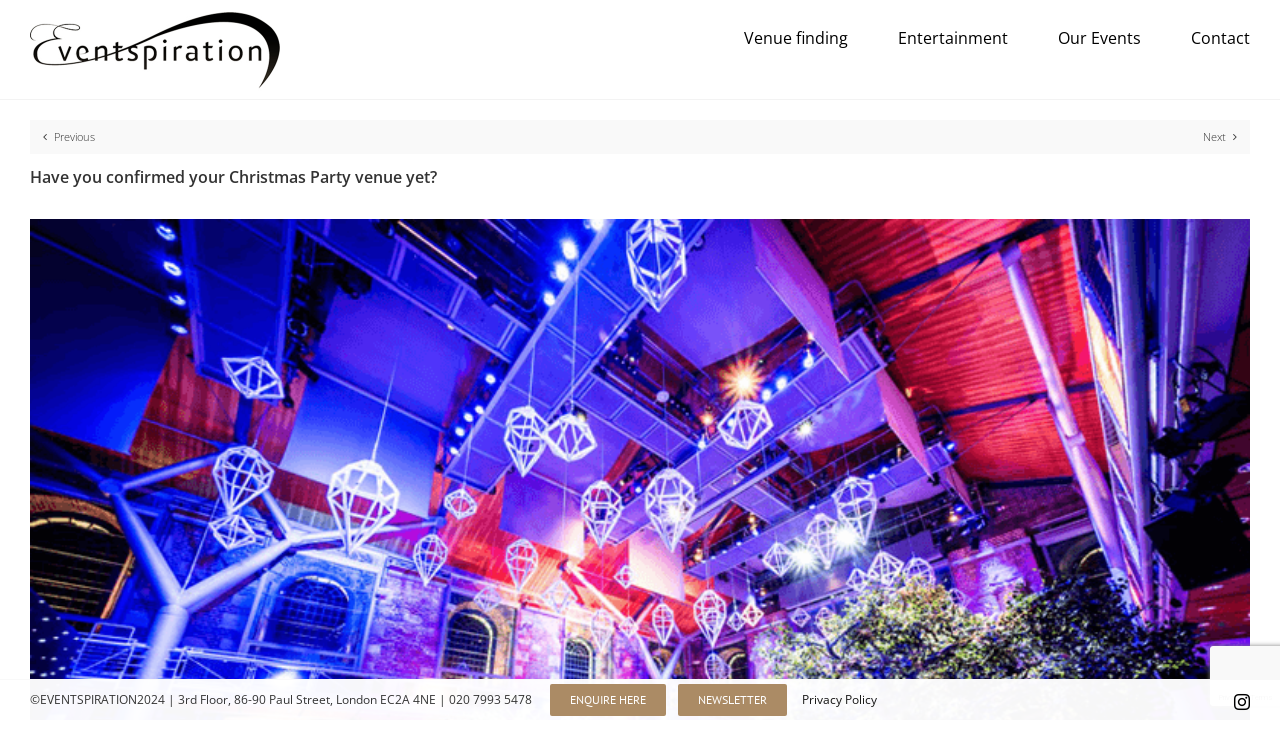

--- FILE ---
content_type: text/html; charset=utf-8
request_url: https://www.google.com/recaptcha/api2/anchor?ar=1&k=6LduX58UAAAAAHVCFWm09HgAeeICZk4HtiGDddmL&co=aHR0cHM6Ly9ldmVudHNwaXJhdGlvbi5jb206NDQz&hl=en&v=N67nZn4AqZkNcbeMu4prBgzg&size=invisible&anchor-ms=20000&execute-ms=30000&cb=4djrgzpevpmn
body_size: 48749
content:
<!DOCTYPE HTML><html dir="ltr" lang="en"><head><meta http-equiv="Content-Type" content="text/html; charset=UTF-8">
<meta http-equiv="X-UA-Compatible" content="IE=edge">
<title>reCAPTCHA</title>
<style type="text/css">
/* cyrillic-ext */
@font-face {
  font-family: 'Roboto';
  font-style: normal;
  font-weight: 400;
  font-stretch: 100%;
  src: url(//fonts.gstatic.com/s/roboto/v48/KFO7CnqEu92Fr1ME7kSn66aGLdTylUAMa3GUBHMdazTgWw.woff2) format('woff2');
  unicode-range: U+0460-052F, U+1C80-1C8A, U+20B4, U+2DE0-2DFF, U+A640-A69F, U+FE2E-FE2F;
}
/* cyrillic */
@font-face {
  font-family: 'Roboto';
  font-style: normal;
  font-weight: 400;
  font-stretch: 100%;
  src: url(//fonts.gstatic.com/s/roboto/v48/KFO7CnqEu92Fr1ME7kSn66aGLdTylUAMa3iUBHMdazTgWw.woff2) format('woff2');
  unicode-range: U+0301, U+0400-045F, U+0490-0491, U+04B0-04B1, U+2116;
}
/* greek-ext */
@font-face {
  font-family: 'Roboto';
  font-style: normal;
  font-weight: 400;
  font-stretch: 100%;
  src: url(//fonts.gstatic.com/s/roboto/v48/KFO7CnqEu92Fr1ME7kSn66aGLdTylUAMa3CUBHMdazTgWw.woff2) format('woff2');
  unicode-range: U+1F00-1FFF;
}
/* greek */
@font-face {
  font-family: 'Roboto';
  font-style: normal;
  font-weight: 400;
  font-stretch: 100%;
  src: url(//fonts.gstatic.com/s/roboto/v48/KFO7CnqEu92Fr1ME7kSn66aGLdTylUAMa3-UBHMdazTgWw.woff2) format('woff2');
  unicode-range: U+0370-0377, U+037A-037F, U+0384-038A, U+038C, U+038E-03A1, U+03A3-03FF;
}
/* math */
@font-face {
  font-family: 'Roboto';
  font-style: normal;
  font-weight: 400;
  font-stretch: 100%;
  src: url(//fonts.gstatic.com/s/roboto/v48/KFO7CnqEu92Fr1ME7kSn66aGLdTylUAMawCUBHMdazTgWw.woff2) format('woff2');
  unicode-range: U+0302-0303, U+0305, U+0307-0308, U+0310, U+0312, U+0315, U+031A, U+0326-0327, U+032C, U+032F-0330, U+0332-0333, U+0338, U+033A, U+0346, U+034D, U+0391-03A1, U+03A3-03A9, U+03B1-03C9, U+03D1, U+03D5-03D6, U+03F0-03F1, U+03F4-03F5, U+2016-2017, U+2034-2038, U+203C, U+2040, U+2043, U+2047, U+2050, U+2057, U+205F, U+2070-2071, U+2074-208E, U+2090-209C, U+20D0-20DC, U+20E1, U+20E5-20EF, U+2100-2112, U+2114-2115, U+2117-2121, U+2123-214F, U+2190, U+2192, U+2194-21AE, U+21B0-21E5, U+21F1-21F2, U+21F4-2211, U+2213-2214, U+2216-22FF, U+2308-230B, U+2310, U+2319, U+231C-2321, U+2336-237A, U+237C, U+2395, U+239B-23B7, U+23D0, U+23DC-23E1, U+2474-2475, U+25AF, U+25B3, U+25B7, U+25BD, U+25C1, U+25CA, U+25CC, U+25FB, U+266D-266F, U+27C0-27FF, U+2900-2AFF, U+2B0E-2B11, U+2B30-2B4C, U+2BFE, U+3030, U+FF5B, U+FF5D, U+1D400-1D7FF, U+1EE00-1EEFF;
}
/* symbols */
@font-face {
  font-family: 'Roboto';
  font-style: normal;
  font-weight: 400;
  font-stretch: 100%;
  src: url(//fonts.gstatic.com/s/roboto/v48/KFO7CnqEu92Fr1ME7kSn66aGLdTylUAMaxKUBHMdazTgWw.woff2) format('woff2');
  unicode-range: U+0001-000C, U+000E-001F, U+007F-009F, U+20DD-20E0, U+20E2-20E4, U+2150-218F, U+2190, U+2192, U+2194-2199, U+21AF, U+21E6-21F0, U+21F3, U+2218-2219, U+2299, U+22C4-22C6, U+2300-243F, U+2440-244A, U+2460-24FF, U+25A0-27BF, U+2800-28FF, U+2921-2922, U+2981, U+29BF, U+29EB, U+2B00-2BFF, U+4DC0-4DFF, U+FFF9-FFFB, U+10140-1018E, U+10190-1019C, U+101A0, U+101D0-101FD, U+102E0-102FB, U+10E60-10E7E, U+1D2C0-1D2D3, U+1D2E0-1D37F, U+1F000-1F0FF, U+1F100-1F1AD, U+1F1E6-1F1FF, U+1F30D-1F30F, U+1F315, U+1F31C, U+1F31E, U+1F320-1F32C, U+1F336, U+1F378, U+1F37D, U+1F382, U+1F393-1F39F, U+1F3A7-1F3A8, U+1F3AC-1F3AF, U+1F3C2, U+1F3C4-1F3C6, U+1F3CA-1F3CE, U+1F3D4-1F3E0, U+1F3ED, U+1F3F1-1F3F3, U+1F3F5-1F3F7, U+1F408, U+1F415, U+1F41F, U+1F426, U+1F43F, U+1F441-1F442, U+1F444, U+1F446-1F449, U+1F44C-1F44E, U+1F453, U+1F46A, U+1F47D, U+1F4A3, U+1F4B0, U+1F4B3, U+1F4B9, U+1F4BB, U+1F4BF, U+1F4C8-1F4CB, U+1F4D6, U+1F4DA, U+1F4DF, U+1F4E3-1F4E6, U+1F4EA-1F4ED, U+1F4F7, U+1F4F9-1F4FB, U+1F4FD-1F4FE, U+1F503, U+1F507-1F50B, U+1F50D, U+1F512-1F513, U+1F53E-1F54A, U+1F54F-1F5FA, U+1F610, U+1F650-1F67F, U+1F687, U+1F68D, U+1F691, U+1F694, U+1F698, U+1F6AD, U+1F6B2, U+1F6B9-1F6BA, U+1F6BC, U+1F6C6-1F6CF, U+1F6D3-1F6D7, U+1F6E0-1F6EA, U+1F6F0-1F6F3, U+1F6F7-1F6FC, U+1F700-1F7FF, U+1F800-1F80B, U+1F810-1F847, U+1F850-1F859, U+1F860-1F887, U+1F890-1F8AD, U+1F8B0-1F8BB, U+1F8C0-1F8C1, U+1F900-1F90B, U+1F93B, U+1F946, U+1F984, U+1F996, U+1F9E9, U+1FA00-1FA6F, U+1FA70-1FA7C, U+1FA80-1FA89, U+1FA8F-1FAC6, U+1FACE-1FADC, U+1FADF-1FAE9, U+1FAF0-1FAF8, U+1FB00-1FBFF;
}
/* vietnamese */
@font-face {
  font-family: 'Roboto';
  font-style: normal;
  font-weight: 400;
  font-stretch: 100%;
  src: url(//fonts.gstatic.com/s/roboto/v48/KFO7CnqEu92Fr1ME7kSn66aGLdTylUAMa3OUBHMdazTgWw.woff2) format('woff2');
  unicode-range: U+0102-0103, U+0110-0111, U+0128-0129, U+0168-0169, U+01A0-01A1, U+01AF-01B0, U+0300-0301, U+0303-0304, U+0308-0309, U+0323, U+0329, U+1EA0-1EF9, U+20AB;
}
/* latin-ext */
@font-face {
  font-family: 'Roboto';
  font-style: normal;
  font-weight: 400;
  font-stretch: 100%;
  src: url(//fonts.gstatic.com/s/roboto/v48/KFO7CnqEu92Fr1ME7kSn66aGLdTylUAMa3KUBHMdazTgWw.woff2) format('woff2');
  unicode-range: U+0100-02BA, U+02BD-02C5, U+02C7-02CC, U+02CE-02D7, U+02DD-02FF, U+0304, U+0308, U+0329, U+1D00-1DBF, U+1E00-1E9F, U+1EF2-1EFF, U+2020, U+20A0-20AB, U+20AD-20C0, U+2113, U+2C60-2C7F, U+A720-A7FF;
}
/* latin */
@font-face {
  font-family: 'Roboto';
  font-style: normal;
  font-weight: 400;
  font-stretch: 100%;
  src: url(//fonts.gstatic.com/s/roboto/v48/KFO7CnqEu92Fr1ME7kSn66aGLdTylUAMa3yUBHMdazQ.woff2) format('woff2');
  unicode-range: U+0000-00FF, U+0131, U+0152-0153, U+02BB-02BC, U+02C6, U+02DA, U+02DC, U+0304, U+0308, U+0329, U+2000-206F, U+20AC, U+2122, U+2191, U+2193, U+2212, U+2215, U+FEFF, U+FFFD;
}
/* cyrillic-ext */
@font-face {
  font-family: 'Roboto';
  font-style: normal;
  font-weight: 500;
  font-stretch: 100%;
  src: url(//fonts.gstatic.com/s/roboto/v48/KFO7CnqEu92Fr1ME7kSn66aGLdTylUAMa3GUBHMdazTgWw.woff2) format('woff2');
  unicode-range: U+0460-052F, U+1C80-1C8A, U+20B4, U+2DE0-2DFF, U+A640-A69F, U+FE2E-FE2F;
}
/* cyrillic */
@font-face {
  font-family: 'Roboto';
  font-style: normal;
  font-weight: 500;
  font-stretch: 100%;
  src: url(//fonts.gstatic.com/s/roboto/v48/KFO7CnqEu92Fr1ME7kSn66aGLdTylUAMa3iUBHMdazTgWw.woff2) format('woff2');
  unicode-range: U+0301, U+0400-045F, U+0490-0491, U+04B0-04B1, U+2116;
}
/* greek-ext */
@font-face {
  font-family: 'Roboto';
  font-style: normal;
  font-weight: 500;
  font-stretch: 100%;
  src: url(//fonts.gstatic.com/s/roboto/v48/KFO7CnqEu92Fr1ME7kSn66aGLdTylUAMa3CUBHMdazTgWw.woff2) format('woff2');
  unicode-range: U+1F00-1FFF;
}
/* greek */
@font-face {
  font-family: 'Roboto';
  font-style: normal;
  font-weight: 500;
  font-stretch: 100%;
  src: url(//fonts.gstatic.com/s/roboto/v48/KFO7CnqEu92Fr1ME7kSn66aGLdTylUAMa3-UBHMdazTgWw.woff2) format('woff2');
  unicode-range: U+0370-0377, U+037A-037F, U+0384-038A, U+038C, U+038E-03A1, U+03A3-03FF;
}
/* math */
@font-face {
  font-family: 'Roboto';
  font-style: normal;
  font-weight: 500;
  font-stretch: 100%;
  src: url(//fonts.gstatic.com/s/roboto/v48/KFO7CnqEu92Fr1ME7kSn66aGLdTylUAMawCUBHMdazTgWw.woff2) format('woff2');
  unicode-range: U+0302-0303, U+0305, U+0307-0308, U+0310, U+0312, U+0315, U+031A, U+0326-0327, U+032C, U+032F-0330, U+0332-0333, U+0338, U+033A, U+0346, U+034D, U+0391-03A1, U+03A3-03A9, U+03B1-03C9, U+03D1, U+03D5-03D6, U+03F0-03F1, U+03F4-03F5, U+2016-2017, U+2034-2038, U+203C, U+2040, U+2043, U+2047, U+2050, U+2057, U+205F, U+2070-2071, U+2074-208E, U+2090-209C, U+20D0-20DC, U+20E1, U+20E5-20EF, U+2100-2112, U+2114-2115, U+2117-2121, U+2123-214F, U+2190, U+2192, U+2194-21AE, U+21B0-21E5, U+21F1-21F2, U+21F4-2211, U+2213-2214, U+2216-22FF, U+2308-230B, U+2310, U+2319, U+231C-2321, U+2336-237A, U+237C, U+2395, U+239B-23B7, U+23D0, U+23DC-23E1, U+2474-2475, U+25AF, U+25B3, U+25B7, U+25BD, U+25C1, U+25CA, U+25CC, U+25FB, U+266D-266F, U+27C0-27FF, U+2900-2AFF, U+2B0E-2B11, U+2B30-2B4C, U+2BFE, U+3030, U+FF5B, U+FF5D, U+1D400-1D7FF, U+1EE00-1EEFF;
}
/* symbols */
@font-face {
  font-family: 'Roboto';
  font-style: normal;
  font-weight: 500;
  font-stretch: 100%;
  src: url(//fonts.gstatic.com/s/roboto/v48/KFO7CnqEu92Fr1ME7kSn66aGLdTylUAMaxKUBHMdazTgWw.woff2) format('woff2');
  unicode-range: U+0001-000C, U+000E-001F, U+007F-009F, U+20DD-20E0, U+20E2-20E4, U+2150-218F, U+2190, U+2192, U+2194-2199, U+21AF, U+21E6-21F0, U+21F3, U+2218-2219, U+2299, U+22C4-22C6, U+2300-243F, U+2440-244A, U+2460-24FF, U+25A0-27BF, U+2800-28FF, U+2921-2922, U+2981, U+29BF, U+29EB, U+2B00-2BFF, U+4DC0-4DFF, U+FFF9-FFFB, U+10140-1018E, U+10190-1019C, U+101A0, U+101D0-101FD, U+102E0-102FB, U+10E60-10E7E, U+1D2C0-1D2D3, U+1D2E0-1D37F, U+1F000-1F0FF, U+1F100-1F1AD, U+1F1E6-1F1FF, U+1F30D-1F30F, U+1F315, U+1F31C, U+1F31E, U+1F320-1F32C, U+1F336, U+1F378, U+1F37D, U+1F382, U+1F393-1F39F, U+1F3A7-1F3A8, U+1F3AC-1F3AF, U+1F3C2, U+1F3C4-1F3C6, U+1F3CA-1F3CE, U+1F3D4-1F3E0, U+1F3ED, U+1F3F1-1F3F3, U+1F3F5-1F3F7, U+1F408, U+1F415, U+1F41F, U+1F426, U+1F43F, U+1F441-1F442, U+1F444, U+1F446-1F449, U+1F44C-1F44E, U+1F453, U+1F46A, U+1F47D, U+1F4A3, U+1F4B0, U+1F4B3, U+1F4B9, U+1F4BB, U+1F4BF, U+1F4C8-1F4CB, U+1F4D6, U+1F4DA, U+1F4DF, U+1F4E3-1F4E6, U+1F4EA-1F4ED, U+1F4F7, U+1F4F9-1F4FB, U+1F4FD-1F4FE, U+1F503, U+1F507-1F50B, U+1F50D, U+1F512-1F513, U+1F53E-1F54A, U+1F54F-1F5FA, U+1F610, U+1F650-1F67F, U+1F687, U+1F68D, U+1F691, U+1F694, U+1F698, U+1F6AD, U+1F6B2, U+1F6B9-1F6BA, U+1F6BC, U+1F6C6-1F6CF, U+1F6D3-1F6D7, U+1F6E0-1F6EA, U+1F6F0-1F6F3, U+1F6F7-1F6FC, U+1F700-1F7FF, U+1F800-1F80B, U+1F810-1F847, U+1F850-1F859, U+1F860-1F887, U+1F890-1F8AD, U+1F8B0-1F8BB, U+1F8C0-1F8C1, U+1F900-1F90B, U+1F93B, U+1F946, U+1F984, U+1F996, U+1F9E9, U+1FA00-1FA6F, U+1FA70-1FA7C, U+1FA80-1FA89, U+1FA8F-1FAC6, U+1FACE-1FADC, U+1FADF-1FAE9, U+1FAF0-1FAF8, U+1FB00-1FBFF;
}
/* vietnamese */
@font-face {
  font-family: 'Roboto';
  font-style: normal;
  font-weight: 500;
  font-stretch: 100%;
  src: url(//fonts.gstatic.com/s/roboto/v48/KFO7CnqEu92Fr1ME7kSn66aGLdTylUAMa3OUBHMdazTgWw.woff2) format('woff2');
  unicode-range: U+0102-0103, U+0110-0111, U+0128-0129, U+0168-0169, U+01A0-01A1, U+01AF-01B0, U+0300-0301, U+0303-0304, U+0308-0309, U+0323, U+0329, U+1EA0-1EF9, U+20AB;
}
/* latin-ext */
@font-face {
  font-family: 'Roboto';
  font-style: normal;
  font-weight: 500;
  font-stretch: 100%;
  src: url(//fonts.gstatic.com/s/roboto/v48/KFO7CnqEu92Fr1ME7kSn66aGLdTylUAMa3KUBHMdazTgWw.woff2) format('woff2');
  unicode-range: U+0100-02BA, U+02BD-02C5, U+02C7-02CC, U+02CE-02D7, U+02DD-02FF, U+0304, U+0308, U+0329, U+1D00-1DBF, U+1E00-1E9F, U+1EF2-1EFF, U+2020, U+20A0-20AB, U+20AD-20C0, U+2113, U+2C60-2C7F, U+A720-A7FF;
}
/* latin */
@font-face {
  font-family: 'Roboto';
  font-style: normal;
  font-weight: 500;
  font-stretch: 100%;
  src: url(//fonts.gstatic.com/s/roboto/v48/KFO7CnqEu92Fr1ME7kSn66aGLdTylUAMa3yUBHMdazQ.woff2) format('woff2');
  unicode-range: U+0000-00FF, U+0131, U+0152-0153, U+02BB-02BC, U+02C6, U+02DA, U+02DC, U+0304, U+0308, U+0329, U+2000-206F, U+20AC, U+2122, U+2191, U+2193, U+2212, U+2215, U+FEFF, U+FFFD;
}
/* cyrillic-ext */
@font-face {
  font-family: 'Roboto';
  font-style: normal;
  font-weight: 900;
  font-stretch: 100%;
  src: url(//fonts.gstatic.com/s/roboto/v48/KFO7CnqEu92Fr1ME7kSn66aGLdTylUAMa3GUBHMdazTgWw.woff2) format('woff2');
  unicode-range: U+0460-052F, U+1C80-1C8A, U+20B4, U+2DE0-2DFF, U+A640-A69F, U+FE2E-FE2F;
}
/* cyrillic */
@font-face {
  font-family: 'Roboto';
  font-style: normal;
  font-weight: 900;
  font-stretch: 100%;
  src: url(//fonts.gstatic.com/s/roboto/v48/KFO7CnqEu92Fr1ME7kSn66aGLdTylUAMa3iUBHMdazTgWw.woff2) format('woff2');
  unicode-range: U+0301, U+0400-045F, U+0490-0491, U+04B0-04B1, U+2116;
}
/* greek-ext */
@font-face {
  font-family: 'Roboto';
  font-style: normal;
  font-weight: 900;
  font-stretch: 100%;
  src: url(//fonts.gstatic.com/s/roboto/v48/KFO7CnqEu92Fr1ME7kSn66aGLdTylUAMa3CUBHMdazTgWw.woff2) format('woff2');
  unicode-range: U+1F00-1FFF;
}
/* greek */
@font-face {
  font-family: 'Roboto';
  font-style: normal;
  font-weight: 900;
  font-stretch: 100%;
  src: url(//fonts.gstatic.com/s/roboto/v48/KFO7CnqEu92Fr1ME7kSn66aGLdTylUAMa3-UBHMdazTgWw.woff2) format('woff2');
  unicode-range: U+0370-0377, U+037A-037F, U+0384-038A, U+038C, U+038E-03A1, U+03A3-03FF;
}
/* math */
@font-face {
  font-family: 'Roboto';
  font-style: normal;
  font-weight: 900;
  font-stretch: 100%;
  src: url(//fonts.gstatic.com/s/roboto/v48/KFO7CnqEu92Fr1ME7kSn66aGLdTylUAMawCUBHMdazTgWw.woff2) format('woff2');
  unicode-range: U+0302-0303, U+0305, U+0307-0308, U+0310, U+0312, U+0315, U+031A, U+0326-0327, U+032C, U+032F-0330, U+0332-0333, U+0338, U+033A, U+0346, U+034D, U+0391-03A1, U+03A3-03A9, U+03B1-03C9, U+03D1, U+03D5-03D6, U+03F0-03F1, U+03F4-03F5, U+2016-2017, U+2034-2038, U+203C, U+2040, U+2043, U+2047, U+2050, U+2057, U+205F, U+2070-2071, U+2074-208E, U+2090-209C, U+20D0-20DC, U+20E1, U+20E5-20EF, U+2100-2112, U+2114-2115, U+2117-2121, U+2123-214F, U+2190, U+2192, U+2194-21AE, U+21B0-21E5, U+21F1-21F2, U+21F4-2211, U+2213-2214, U+2216-22FF, U+2308-230B, U+2310, U+2319, U+231C-2321, U+2336-237A, U+237C, U+2395, U+239B-23B7, U+23D0, U+23DC-23E1, U+2474-2475, U+25AF, U+25B3, U+25B7, U+25BD, U+25C1, U+25CA, U+25CC, U+25FB, U+266D-266F, U+27C0-27FF, U+2900-2AFF, U+2B0E-2B11, U+2B30-2B4C, U+2BFE, U+3030, U+FF5B, U+FF5D, U+1D400-1D7FF, U+1EE00-1EEFF;
}
/* symbols */
@font-face {
  font-family: 'Roboto';
  font-style: normal;
  font-weight: 900;
  font-stretch: 100%;
  src: url(//fonts.gstatic.com/s/roboto/v48/KFO7CnqEu92Fr1ME7kSn66aGLdTylUAMaxKUBHMdazTgWw.woff2) format('woff2');
  unicode-range: U+0001-000C, U+000E-001F, U+007F-009F, U+20DD-20E0, U+20E2-20E4, U+2150-218F, U+2190, U+2192, U+2194-2199, U+21AF, U+21E6-21F0, U+21F3, U+2218-2219, U+2299, U+22C4-22C6, U+2300-243F, U+2440-244A, U+2460-24FF, U+25A0-27BF, U+2800-28FF, U+2921-2922, U+2981, U+29BF, U+29EB, U+2B00-2BFF, U+4DC0-4DFF, U+FFF9-FFFB, U+10140-1018E, U+10190-1019C, U+101A0, U+101D0-101FD, U+102E0-102FB, U+10E60-10E7E, U+1D2C0-1D2D3, U+1D2E0-1D37F, U+1F000-1F0FF, U+1F100-1F1AD, U+1F1E6-1F1FF, U+1F30D-1F30F, U+1F315, U+1F31C, U+1F31E, U+1F320-1F32C, U+1F336, U+1F378, U+1F37D, U+1F382, U+1F393-1F39F, U+1F3A7-1F3A8, U+1F3AC-1F3AF, U+1F3C2, U+1F3C4-1F3C6, U+1F3CA-1F3CE, U+1F3D4-1F3E0, U+1F3ED, U+1F3F1-1F3F3, U+1F3F5-1F3F7, U+1F408, U+1F415, U+1F41F, U+1F426, U+1F43F, U+1F441-1F442, U+1F444, U+1F446-1F449, U+1F44C-1F44E, U+1F453, U+1F46A, U+1F47D, U+1F4A3, U+1F4B0, U+1F4B3, U+1F4B9, U+1F4BB, U+1F4BF, U+1F4C8-1F4CB, U+1F4D6, U+1F4DA, U+1F4DF, U+1F4E3-1F4E6, U+1F4EA-1F4ED, U+1F4F7, U+1F4F9-1F4FB, U+1F4FD-1F4FE, U+1F503, U+1F507-1F50B, U+1F50D, U+1F512-1F513, U+1F53E-1F54A, U+1F54F-1F5FA, U+1F610, U+1F650-1F67F, U+1F687, U+1F68D, U+1F691, U+1F694, U+1F698, U+1F6AD, U+1F6B2, U+1F6B9-1F6BA, U+1F6BC, U+1F6C6-1F6CF, U+1F6D3-1F6D7, U+1F6E0-1F6EA, U+1F6F0-1F6F3, U+1F6F7-1F6FC, U+1F700-1F7FF, U+1F800-1F80B, U+1F810-1F847, U+1F850-1F859, U+1F860-1F887, U+1F890-1F8AD, U+1F8B0-1F8BB, U+1F8C0-1F8C1, U+1F900-1F90B, U+1F93B, U+1F946, U+1F984, U+1F996, U+1F9E9, U+1FA00-1FA6F, U+1FA70-1FA7C, U+1FA80-1FA89, U+1FA8F-1FAC6, U+1FACE-1FADC, U+1FADF-1FAE9, U+1FAF0-1FAF8, U+1FB00-1FBFF;
}
/* vietnamese */
@font-face {
  font-family: 'Roboto';
  font-style: normal;
  font-weight: 900;
  font-stretch: 100%;
  src: url(//fonts.gstatic.com/s/roboto/v48/KFO7CnqEu92Fr1ME7kSn66aGLdTylUAMa3OUBHMdazTgWw.woff2) format('woff2');
  unicode-range: U+0102-0103, U+0110-0111, U+0128-0129, U+0168-0169, U+01A0-01A1, U+01AF-01B0, U+0300-0301, U+0303-0304, U+0308-0309, U+0323, U+0329, U+1EA0-1EF9, U+20AB;
}
/* latin-ext */
@font-face {
  font-family: 'Roboto';
  font-style: normal;
  font-weight: 900;
  font-stretch: 100%;
  src: url(//fonts.gstatic.com/s/roboto/v48/KFO7CnqEu92Fr1ME7kSn66aGLdTylUAMa3KUBHMdazTgWw.woff2) format('woff2');
  unicode-range: U+0100-02BA, U+02BD-02C5, U+02C7-02CC, U+02CE-02D7, U+02DD-02FF, U+0304, U+0308, U+0329, U+1D00-1DBF, U+1E00-1E9F, U+1EF2-1EFF, U+2020, U+20A0-20AB, U+20AD-20C0, U+2113, U+2C60-2C7F, U+A720-A7FF;
}
/* latin */
@font-face {
  font-family: 'Roboto';
  font-style: normal;
  font-weight: 900;
  font-stretch: 100%;
  src: url(//fonts.gstatic.com/s/roboto/v48/KFO7CnqEu92Fr1ME7kSn66aGLdTylUAMa3yUBHMdazQ.woff2) format('woff2');
  unicode-range: U+0000-00FF, U+0131, U+0152-0153, U+02BB-02BC, U+02C6, U+02DA, U+02DC, U+0304, U+0308, U+0329, U+2000-206F, U+20AC, U+2122, U+2191, U+2193, U+2212, U+2215, U+FEFF, U+FFFD;
}

</style>
<link rel="stylesheet" type="text/css" href="https://www.gstatic.com/recaptcha/releases/N67nZn4AqZkNcbeMu4prBgzg/styles__ltr.css">
<script nonce="1Fh83ny5ZnO4BHKbJcFO4A" type="text/javascript">window['__recaptcha_api'] = 'https://www.google.com/recaptcha/api2/';</script>
<script type="text/javascript" src="https://www.gstatic.com/recaptcha/releases/N67nZn4AqZkNcbeMu4prBgzg/recaptcha__en.js" nonce="1Fh83ny5ZnO4BHKbJcFO4A">
      
    </script></head>
<body><div id="rc-anchor-alert" class="rc-anchor-alert"></div>
<input type="hidden" id="recaptcha-token" value="[base64]">
<script type="text/javascript" nonce="1Fh83ny5ZnO4BHKbJcFO4A">
      recaptcha.anchor.Main.init("[\x22ainput\x22,[\x22bgdata\x22,\x22\x22,\[base64]/[base64]/MjU1Ong/[base64]/[base64]/[base64]/[base64]/[base64]/[base64]/[base64]/[base64]/[base64]/[base64]/[base64]/[base64]/[base64]/[base64]/[base64]\\u003d\x22,\[base64]\x22,\x22wrzCk8KwwpjDuRtKw68Zw4HCg8K2wqk2cMO/w4rCuivCnXjDtMKsw6VcdsKXwqgBw6bDksKUwq7CtBTCshwXNcOQwpdRSMKIJMKvVjtgfGxzw4HDq8K0QUQ2S8Ovwp4lw4oww7IGJj5wRC0AMsKkdMOHwpLDgsKdwp/CuF/DpcOXJMKnH8KxO8Ktw5LDicKxw7zCoT7Cpho7NWFuSl/DksOHX8OzEcK3OsKwwrcsPmx/[base64]/H28/wpEgw51nWQ5WeXbDqHTDi8Owdidlwq8vXAfCjGAmVMKuI8O2w7rCmDzCoMK8wo/Cu8OjcsOXbiXCkiNbw63DjGnDucOEw48cwqHDpcKzBxTDrxoRwqbDsS5dfg3DosOowoccw43DqxpeLMK9w552wrvDtsKIw7vDu10Yw5fCo8KxwphrwrR+OMO6w7/CkMK0IsOdM8Kywr7CrcKLw5lHw5TCo8KXw498ccKmecOxI8OHw6rCj3nCn8OPJB3Dgk/Cum87wpzCnMKmDcOnwoUxwqwqMn8Swo4VAMKmw5AdHWk3wpESwqnDk0jCnsKRCmwTw7PCtzpiHcOwwq/DvMOawqTCtETDrsKBTA5FwqnDnVN9IsO6wqF6wpXCs8OBw6N8w4dLwp3CsURBRivCmcOSOhZEw5LCjsKuLyBEwq7CvGTCnh4ODyrCr3wxKQrCrWPCvCdeJVfCjsOsw4jCnwrCqFYOG8O2w7kQFcOUwoMsw4PCkMOiNhFTwqjCh1/[base64]/cngsw4TDilZfSMO5f1HDhirDqncjKcOtISLDl8OYwobCkkY7wpPDjzpyI8OBDU09UGTCsMKywrZxVyzDnMONwrLChcKrw54LwpXDq8Onw7DDjXPDpMKxw67DiRfCqsKrw6HDtsOOAknDkMKyCcOKwoMIWMK+McO/[base64]/TQh1FMOEwr87Q8KmP8Ktwo5uw7R1XBzCsQlQwrLCh8KfCUwZw6Q3w7I4YcK+w77CjmbDrcOiUcOMwprChDJYAEDDhcOCwqXCp0rDiTUOw619AlnCtsO3wqZtasOYFMKVOEdTw4/DkHESw6FQJm/[base64]/wqEAeyNJwrjDosOYHMKPw43Co8K+wp8IJsKQNTVCw4s3OsOdw48+w48RQ8K0wrVCwpxaw53CjcK4BgPCgirCmsOWw4jCpHBmHMO5w7HDq3QjGGzDuWgSw6AfK8OJw6dQflDDnsKscCEow6VUMMORwpLDqcK8GMO0bMKWw7/DssKGRxFHwpAvZ8KMQMOdwrbCkVDCkcOkwojCmA1PQsOgHEfCkBgJwqBsd2sOwr3DoXcew5PCo8OiwpM3ZMKEw7zDmsOnH8KRwr/CjcOZwrjCmA3CtXp5GErDosO5CER1wp3CucKWwq4aw4fDrcOWwrTCpWNidE06wos0wrzCgzUbw6QVw6Ezw5zDjsOcTcKAX8OHwpzCmMKJwqjCm1Baw7DCtsOrUSoSF8KuAgLDlxzCpwTCqsKufsK/w73Dg8OUbnnCj8KPw4wODcK/w6bDlHfClMKkGWfDvVHCvjnDrVfDqcOIw55Aw4jCiRDCoXUwwpgnw6h6BcKJXMOAw5hPwopbwpnCqnvDqkEbw4HDuQ/CqX7DuR05wrPDk8KVw61feCPDsTzCs8Oow6YRw63Dv8KNwr7CkW7CscOqwpPDiMOXw549JDTCsXnDjhAmO2bDmm4Pw78fw6/Cq1LCmWDCs8KYwrPCjQkCwq/CksKBwr4EQsOewpNAHV/DtnkMecOXw64Bw7fChMOrwoTDj8OMHgTDrsKRwoDDtTfDiMKvHMKFw67CqcKswrbCgSsxDcKVf3RZw4BQwpxnwqQGw5h4w4PDgHAGI8OowoxZw7xkB0IhwrHDijnDjcKgwrbCuRDDscORw6/Dt8OwY3lLfGBQNVcjNsOdw4nDgsK5wqhyN3kXXcKkwoUqTH3Dm09aTm3DlgdvHXguwrfDocKPKRFww610w71GwqDDnH3Di8O7M1TDu8Otw55PwpMDwrcNwr7CiCpnMMKFI8KqwqNfw7MRHsOAUwgPPmfCug3DtcKSwpvDgX1Fw7zCnVHDvcODJGXCh8OGKsORwpc/O13CuVQkbGnCr8KpS8OTwqwnwrAWA21jw4zCk8KNWcKLw5tnw5bDt8KAD8K9CwwNw7UAfcKIwqnDmTXCrMOkacOxUX/DmmpxKcOBwrgAw6LDksOgAHx5A0VrwrpQwrQNDcKVw7oYwofDrGVDwpvCsgB4wpPCriVZVcONw7bDjMKxw4PDgTtfJ3DCm8OKcmtXWsKXLiDDkVPCk8O+XFbChgI8H3rDlzvCuMObwpPCmcOtEHDCtgA7wpLDnQdDwqvCosKHwoN7wq7DkHJOYTjDhcOUw4pNNMOvwq/DhlbDgcO6ejPCrW1FwrnCqcKdwosnwoA8H8KSDyVzb8KCw6EhfMOCDsOfwrfCpcOlw5/[base64]/CmcO4wrvDnA/DohDDjsKYwpVhISAQJsOcd156w4Qiw6BHUsKKwrtgVHzDkcO4w5nDq8KAW8KGwp0LcBLCiFzCt8K4F8O5w6DDpMKIwoXClMOYwpTCimpqwrQDTm/ChAJhemrDoxfCsMKiw7TDgGMUwpVjw54AwoAISsKPQcOsJTjDrsKcw7xlLTpbOcOLcxR8ccKYwoZpUcOcH8OcecK2fDjDkENda8OJw6pJwpzDj8K/wqvDhMKoeSEvwohAPMOuwrDDlMKRKcKnE8KLw79twp1Fwp7DiljCocK1M38Yc3LDhE/Dj2h7MCN7B2rCkQzDg3/[base64]/DgsKsw7bDkkd8QUkYTcK6PjbCusKsw5x/WsKAJlg9KsKmVMOmwq8XOk4PUMOYeHrDkz7CpsKPwp7CjMODIMK+wqgkwqTCp8K3Ci3DrMKxTsK3AyNCfMKiOHPDtEUWw7fDiXPDtifCrH7DvxbCq2Aowo/Dmg3DvMOBMx0RCMKbw4Vgw7wkwpzDiCcfwqhDP8KdBi3CjcKAaMKvZF3DtDnDpVNfPDsmX8Oya8OUwo49w7ldHsK5wovDi2sjIn3DlcKBwqdeDMOMQH7DlsKTwrbCiMKCwrtDwoogdn1/VQXCij/DoVDDjnPDlcOyQMO/CsKkU2vCnMOvewzCnVR+UVnDjMKtMMO3w4VUYQsSW8OOacKEwqE3UcKZw47Dm0lyLCrCmiR9wq48wqHDnFbDhScRwrJ/w5nClFDCrsO+cMKEwrzCrRNAwqnDqWBLR8KYWFgVw5hQw6Mow5AFwr9xNcOoHsOKcsOmc8OvPMO0w6jDskfCmA/CoMK/wqvDn8KSb1zDghg4wrTChcKNw6jCisKECghJwoNdwpbDojU8IsO4w4fCiCEKwpNPw4w/S8OSwobDp2UWEUxBKcKAOMOowrIzA8O7QEbDl8KKOcOKFsOIwq4sfcOnf8KNw4NJUEPCmibDhRVLw4hgQF/DoMKgWcKvwoQwdMKBWsKkaV/CtsOOaMOXw73CgcKQN0JPwpkJwqnDsnJzwrHDvQduwpDCncOkAH53AxApSMKlKFjDl0N/XU1WRhjCji3CpcKxDDEaw4FuE8OuG8KJecOHwqF2wpfDiHR3HF3CljtVDjtlw5p7VynCjsONH3jDtkNUwoctB38Vw7XDl8Onw6zCt8Osw7dGw5jDiQZpw5/Du8Kmw6rDhMO9a1JfIMK0GirCm8KuS8ORHBHCvD82w6PCn8OQw6XDicKNw7AqXMOOLhXDucOwwqUBw7PDrx7DisOwHsKeB8OCAMKUeXUNw5RAOcKaJVXDj8KddRrClT/DniwHGMO8w64hwrVrwq1uw7Bzwo9nw7xfKWM+wox7w7VMWWTDtMKfXcOTecObY8KtFsKCRj3Cp3cMw4J/IizCm8K6dWUCa8KEYR7CkMOJdcO0wr3Dj8K1ZjLClsKEJkjDnsO8w67CpsK1wrA8cMODw7QqZVjCpRDCsBrCrMKQacOvJ8O5I2JhwonDritIwovClg5SZcOHw41tD0cxwqDDuMO/GMKoC00JbVfDgMK3w7BLwpjDgk7Cp17CnBvDlUlcwo/Cv8O9w5QGAcOswrzCtMK4w5ZveMKWwozDuMKhb8ONa8O6w4tHHAZZwpfDkF3DscOtW8OGwpoNwqpyAcOadcKEwoItw5gMZxXDpQFSw6/Ciw8nw5AqGAHCqcK9w4HDp13ChRxBesO8TwDCnsOfw5/CgMO4woTCo38eM8Kqwq4CXC/CmcOiwrYJNxYFw6DCs8KkCcOAwp5CNx/CmcKhwo8Dw4Z1dMK5w5vDpMO+wr/DksOleVjDiENZUHHDn0lOYysZccOpw4skf8KIesKCRcOow6gab8K5wqw2csK0TcKeWXZyw43CicKbT8OiTBE4QcOGS8Oewq7CkT8MZAhMw7cDwpHCscK/[base64]/CsMKRMsOPw7XCssOpwq84w5ltckzDvcKpCycgwqzCmcOZw5rCtMKswoJcwrDDnsOFw6Iaw6TCscOpwpTCvsOvLgwESwvDgsK9H8KZJCXDrEEfKkTCjytew4bCvgnCr8OIwpAHwqsVZGRhfsK5w74IBFdywpLCqBYHw7/Dh8OxVmByw6Afw7XDuMOaMsOxw7TDiUMIwpjDvMOfHS7ChMK6w6TDpDwdHQtRwoFJU8KiXA7CqQPDl8KgLcK0MsOswrzDkDnCs8OiT8KlwpLDh8KDBcOFwptIw4XDjAV8X8Kvwq9uPSnCp1TDucKCwqvCvcOew7Vpwp/[base64]/CqQ0hw5YCwpU1C8KIUkBtwqzDtMOEP1d8w4wWw57DgDR6w63CkhQ+UBPCuR4BZsK5woDDoVt5JsKCdUIKMsO9LCdWw5zCtcKTJxfDqsOewofCnhAkwo7CpsOFw40Uw7DDocO4O8OLTxJ+wo3CszLDhVoHwpnCnwg/wp/DvcKfUg4ZN8OxeBZLbn3DpMK8IsKfwr3DhsKkf1Ikw594AcKTC8KKC8OIDMO/F8OIwqnDscOQFX/CrRUiw5nCgcKhb8K3w7Fzw57CvsOmLD5OYsKRw4PCk8O/Qw90csOdwo51wpDDm2jCosOGwpFac8KvTcO9WcKDwpfCocKqXEINw69tw7BcwqjCpAvDgcKDS8OAwrjDtxpdw7Jrwo8yw45swp7DtQHDknzCoSgMw6rCpsKWwrTDrQHDt8Oww7PDiAzClQzCoXrDvMKeWRXDhj7Di8Kzw43Cm8OgbcKYTcKXU8OVMcKuwpfCnsO8wo/DiVgrBmALR21McsKeB8Onw4fDgMO0wp1ZwrbDs2k8HsKQTjV4HsOYFGZxw7h3wo0XMMK0XMOTE8K/[base64]/[base64]/w7gXw5nDiRFowrNVFw7Cs1PCnyNiwphAwrV/w4hAWHzCkMK1w5w8TQptXVI7a11vN8O3fB4Xw5pTw6nDuMOgwpF9EEF3w48/[base64]/EHrCvcOIwpvCp8OJw7TCqMOsw6EQw5jCh8KuYMOsR8O+RxfCk3nDmcKhXAXCmsOMwpHDj8O6EXUxHlYmw69rwpRFwpFJwr1zIFHCiGLDvhvChScLZcORDgAdwowDwrHDuB7CiMOewqZIXMKZfH/CgB3Cu8OFTVbCnzzChj0tV8OaV0U6AnDDjcOAw6c+wrU/E8OewoPCgnvDosOww58HwovCmVTDmSc1VTjCqA5JWsO4asOlI8OMbcK3HsOjajnDscK+IcKrw4bDuMKle8Kmw7lzW1HDuS/CknvCrMOAw6VnAUHCgC7CkVhswrB+w7ZYw7BibmkPwqgzMsO1w6pcwqt5QXnCk8KGw5/ClcO9woQydgLCnDAYB8OiasKnw4olwpjChcO3FMOdw4HDj0LDnwjCsmrCg0nDrcOQN3nDng03PnnCg8OQwqDDp8KIwoDCnsOcwpzDpz5bfD5Aw5bDqgc1WmwnBgYHTMOXw7HCu0Qnw6jDpDNGwolCfMKSBMO9wp3Cu8OmawjDoMK6P2Axwr/DrMOkAwgww4chU8O3wq7DvcOwwpoyw5Z9w7LDgcOIR8K2PW5FFsOuwr9UwozCjcKuEcOQw6LDixvDsMK1dMO/[base64]/DkE3CnMONwq/DnzzCjsKobMOXAgPDlcOnX8KVKmFaSsKreMKPw7rDjMK3UsOGwqHCksO4BMKGw7dzw5/DkMKQw7RpFnrCrMOUw6B2fcOoVl7DjMO/KCbCoBQoKsKoOlrCqgkeOMKnSsOuaMKFZ0EEURw0w6/[base64]/CusKXO3PDnHZMUMO7woDCrmxRfgp2S1RIRcOmw5sIcj8GBX44w54qwo5TwrVqTsKzw6A7PsOHwo46wr3DscO2HlEtNQHCgAV7w6bCrsKqL2ERwrhMd8Ogw5nCoFzDgA0kw4E8CcOJAsKCMADCvi3DqsOdw4/Du8KTR0ICdFIDw640w4J4w47DjsOjemvCpcKBwql/EDNjwqNfw43Ch8Ojw5YvF8OnwrbDkDvDuAh5KMOmwqxeAsOkQnLDm8KUwql9wr3Cm8KWTxjCgMOUwpkYw4Ejw4XCnHV0ZMKTTxBpQRrCjcKJNlkKwqjDlsOAHsO2w5/CoB4SGsK4TcKuw5XCsXIndHjCgz5kaMKEK8KvwrNpGDbCssOMLidhYw5SeBxeT8OJI1/CginCq1Nywp7Dinovw6B+wr3Dl37DiDEgVnrDu8KtXz/DiCoaw6HDrWfCjMOwUMK6KlpUw7DDkGrCnEx4wp/ChcOPNMOrIcOMw4zDg8O3eXdvHW7CisOvMhvDu8KBF8KuVcKPTSLCrgB1wpbDhQzCk0PDnzw3wo/[base64]/[base64]/fWUHw77DoFAmwr81w7s9ZVwLYMKyw7hnwpxJU8Kjw54pNsKUCcKMNwrCscOhZgpVw6zCjcOlThoBKxLDksOiw7IhJSE7woQuwpnCncKDV8OQwrgFw6nDh37CjcKLwqfDvMOjfMOlWMOxw6DDqsK+bsKZR8KywqDDhjnCu3/CqUoICyHDiMKCwrHDkDXDrcOnwrJzwrLCshYBw5jDohYPfMKfX1jCqnfDnTDCiWXCkcKHwqomR8K0OsOtNcKnYMOgwrvCrMOMw7Iew5hiw6JhUX7DtX/Dm8KNUMKGw4kMw5rDgmvDl8OaIFcwNsOoK8KvOUrClMOEKRgENcOnwrB/E0fDqE1MwqE4acK0NlYtw4DDnXPDqcO7woFKS8OPwrfCvHkIw59wDMOjTT7CugbCh0cKNh/CksOywqDDoi4gOFFPIMOUwqIJwq0fw5jDgjdoLBnCgTzDqsK2ay/DoMOlwpV3w40hwqptwqIZesOGYWxfL8O6wojCnjcHw7nDgsK1wp1EL8OOBMOaw4cNwoHCowvCmMOzw4LCgcOHwpdKw5/DsMKaXhhMw4rCrMK7w5Z2f8OaT2MzwpUkKEjDr8OMw5J7ccOleAVfw73Ds3NdVlVWPsOIwrTDk1Ngw7MPfMOuJsOzwpHCnlrCth/Ci8K8ccOrSQTCgMK6wqrChn8CwpNVw7gcKcKYw4E/TUjDp2s7EBNoTsKfwr/CrHpiWgQ5wpLCh8K2ScOswqzDq1DDvWbCkMKXwpVbe296w74oD8KDb8Odw5bCtH0Xf8Kuwr9xcMOBw7TDjTnDk1/[base64]/CiBROw4vCpsKsw6PDnR/Cg8Ojw4RgM3bColFSw7w7TEPCggDDhcKmR2ZefsKlEsKKwr7DikBHw7LCvCrDklnDnMKLw5h0LGnCucKwMUx/w7RkwoAew6DDgsKeWwpmwpjChcKyw7JCdn3DhsKqw4/ClVlPw4DDgcKrGUBve8OjT8OEw6/DqxnClMO5wqTCr8OhOMOzYMK4C8KUw5jCqVPDvVVUwpPCiUNEPCtJwr46TFQkwq/CrkbDnMKKNsO7JcO/[base64]/DmzrCoxfDpCjDpgMMwoMZecKmG8Ksw6QtV8KPwp/Cn8Kww445B3/DuMO5PBFfJcOZOMK+Ui/DmmLCkMOJwq0lc23CtjNMwrAKC8OBfntNwpjCjsKQIsKTwpDDihx3C8O1VHcxKMKUYh7DkcKRYnTDlsKNwo5CbsKAw5/[base64]/Cv3xtwqrDosOnwo0jwpkmW8O9wq/Dt8OqKE91c2PCsn1KwoobwqxLQsKQw67DqcOYw5Etw5UJbw01SGLCj8KZKSDDhMK+b8ODTGrCmcOOw5HCrMOkMcOqw4IcQy9IwqPDtsO6d2vCjcOCwoLCk8OewpA0C8KsaRl2C0QpBMOuecOKYcO+a2XCsjPDpcK/w4EdXXrClcOjwo3DqTBQVsOBwpxLw6xMwqw+wrnCiyc+fyfDnmbDhsOqZsO6wqxYwoTCu8O0wr/Dt8O1LH12Zi7DiH4Fwq3DpzMAKsO8BcKDw4DDtcOYw6DDtsKxwrkxe8ONwprCm8KxWMO7w6wAeMKhw4TDs8OTTsKzNBbCizPDpsOpw5RiJ1lqW8OLw4HCocK7wpYOwqZbwqdxwq9CwosNw6RMB8KgFFc/wq3CgMO/wonCrsKoPzQbwqjCt8Odw5N8VzvCrMODw6U/X8OhWwRSHMKHKjxYw5d9KMOXKSxce8KywpVCbsKpSwjCqFQaw7hmwrrDksO7w6XCqSTDrsKMJsKRw6fDicOpeSnDusKhwobCjzjCu3sGw4jDjwACw4EZShnCtsK0wpTDqnLCiVDCvMKewrVAw6Qxw7cZwqcYwrzDmTwyP8OIacKzw5PCsj1ow5RUwrseA8Onwp/[base64]/ZALCr8O4wr9qwrhsw7PCpcObw4kKaMOzw4tfZnPDscK0w6Ypw4ciWcO2wr1nfcK/wrPCikzDtkzClsKcwpR4aioIw75VAsK8LWdewq8UNcOwwo7Dplo4O8KuSMK+UMKJP8OYCTTDt3TDisKFesKOEX9SwoNOPH/CvsKzwrQKD8KBCMKQwo/DpgfCuznDjCh6PsKyY8KGwq7Dhl7Cu3xjZiXDiS8Nw6JPw7xyw47CrnDDtsOoAwfCj8O2woFELsK1wpPDnELCosKUwrchwptEVcKCOcOBI8KfWsKyAsORbE/CqGrCmsOgw73DiT3Cqn0VwpwIcXLCs8Kuw6zDmcOHa23Dpj3DhMKkw4jCknI4BMKXwoNyw5nDniDDjcK9wqcIwpQIdWXDpRwjSB3DtcOPT8OcPMKkwrXDjh5yYMO0wqxww7vCml4pIcKmwqxtwqXDpcKQw41qwokkNS1lw6Qibz/CvcKrw5AVw7XDqEN6wrwzEHhOcEbCgGFiwqbDm8KTaMKHBMOXUwLCl8Ohw6fDtMKvw4Rpwq5+EmbClwHDiylfworDuEU/[base64]/CnMKxworCu2Z6FHkRNiLCj8KndjLDtBhHUsO9IsOnw5U5w5zDmcOdHh48GcKAZsKXYMOWw5QwwpfDnsO/IsKRHsO7w40oVBJSw7cewrhCfTEmHnHCjMO9cmTDscOlwovDrAbCpcK+wovDmkoPTSEBw7PDn8OXEmkow7dqMgIeW0XCjwp/wpXCjsOsRWcmS3QJw6/CoxfCgC3Cg8KGw7bDhwBNw4Jgw7czFMOHw6TDtnxhwrMIB3Rkw4R3KMOoOzHDkQQgw5QEw7zClXd3OQxSw44/D8OMPXhGIsK1QMK9Hk9Xw7/[base64]/DpUjDjkrDjhHClVNtFTtTecORwpXDjBpCIMO8w5lbwrzDgsOtw69mwpBGHsOOZcOvPQ/CjcKVw4R6B8OSw5lCwr7CkyjDhsOYCjrClwUCTQvCkMOkTcKTw60Cw57Dk8O/w6DChcKnEcO/w4NOw6jCh2rCmMOCwrHCi8Kpwo5cw79uOC5nwo8HEMOtCMKiwq0rw57Cm8OUw7slODTCnMONw6rCpB3CpcO9GMOPwqvDhsOxw5DDgcKmw7HDhmg+JUdjW8Oyay7Dqy7CkWsZXV5hb8Odw4bDi8KccsKrw6s9AsOGEMKrwqdwwpAHTcOSwps0wqvDv0EwXSA/wqPCgC/CpMKIOSvCv8Oxwr9uwozCiAHDmS44w40OH8KWwrkkw4wOIHXCtcKgw7MnwpjDkynCmER5GFnDsMO9KRwOwpwlwqpRfDvDnTPDu8KUw6EBw7jDgEckw5IpwocdAXjChcOawpUJwoMxw5FQwoxXw55uw6g/[base64]/CvzpbOVXCmWvDvsOIYgFcw7bDlsKow74kwozDpGDCm3bCoSPDmyMDfirCt8KAwqxlF8KsSyZOw6pJw6g8wprCqVMsEMKew43DvMKUw7nDg8KCO8KwLMOMAMO9XMK/[base64]/Dm1LCncKOLlLCq8OeM8Kkw40HEcKLZMOcw6Y1w4oPcQXCmhLDrgwsNsKdFUTCpxPDpig1dAZpw6gDw4lBwpoRw7zCvFbDl8Kdw6I0fcKJK2/ChhVVwq7Dj8OYe35VbsOcIMOFTDDDt8KIEyRKw5cgCMKqRMKCAX5SHMOmw43DsnlwwognwqPCqVzChw7CrRwWZlbCh8O0wrrCpcK3Z0PCgsOVVQ47P3Iiw73Cp8KDScKMKxDCnsOkRglqfAotw74bX8KfwpjCucOzwoN/[base64]/[base64]/DkHTDgMKfw5pJw4ZBB8Kew4vDn3jDn8OTwrhZw5bDlcOYw43Ch2TDksO1w6BeYcOsbCHCg8Omw4Z1Qnhww5ojZcOsw4TCjCzDt8Oew7vCuBfCnMOUaVLDs0TDpTjCkzZjOcK/[base64]/w4hdXsK9ecKlPl/CqcK6HsKeWSotW8OswqMow4FebsOUZH4UwrbCkHRyAcKYBG7DvhbDisKCw7HCt1lNecKVGcKlLSnDm8OBIy3DosONUUDCp8Kra1/DlMKqIw3CjhnDuR3DujfDqUTCsScnwpXDr8OpYcKMwqcYwqxaw4XCu8K1FyZnIzIEw4HDksOfwosJwpDDpT/ClR8kX2bDn8KyQAbDhMKQBlrDlMKbW3bDnDfDsMOrDQjCvzzDgMOhwq9xdMOqJlBCw7lNwp7CjMK/[base64]/QMK6CsOJKi81w5x2ezHDncK4SMK3w5s0dMOcZXzCkn3DsMKawqfCp8KSwoFrPMKcWcKGwo7DlMKewq48w4HDp03CiMKTwqAxV3tMMhZXwonCr8KMaMOIVMKzGR3Cny7ChsK7w6QvwokmUsOCTQg8w4LChsKmH0ZMd37DlsKrMVHDoWJ3csOWLMKLXj8Dwo/CksOYwonDtGoKXsOcwpLCm8KCw5dRw4lEw4MswqbDicO3B8ORFMO0wqImwoQXXsKoA3Bzw6bCqSc2w4bChwoMwonCl1jCskcyw4vDtcKjwqJXOjbDg8OJwqQhbcOaWsKEw4EPJ8OhC0kkbX3DjMK7ZsOzFcOcNAtEccOhL8KlQkZEKTbDjsOQw7k9SMObfnJSNFZww7/DqcOdCWPDhRfCqArDkyjDocKcw5YPcMOfwrXCm2nChsOBb1fDtV0GDz1FdMO5SMKGUmfDo21Aw506JxLDtMK/worChcOCMSEFwoTCrAlLEHXCqsKlw63Cr8Ouw6vCm8K7w5HDjsKmwqtATzLCrsOTPyYAJcOxwpMYw53DmMKKw7fDuWbCl8O/[base64]/SsOUc8KwwpcswoPDgMOTw4PCu8O2w74qW8KWwpNWKcKTw6XDtFnCrMOfw6DChX5BwrDDnk7Ck3fDn8OaRHrDtVJuwrLCgAcewpjDtcKgw5nDmWvCkMOXw5VHw4DDhVXCgcOlIxl/w5TDgCrDgcKVeMKNbMOoNg7ClnxuasOJQsOrAzPCs8OAw4s0MnLDq2cVRsKGw7fDssKZBsK5FMOhMcK4w6zCr1DDnD/Ds8K1VcKawrdlw5nDsTRlIhHDrUjDo0BBCXc8wqHCmWzCssOVcj/CsMKePcKrXsKmMmPCg8O4w6PCqMKrDTnCqWjDlTI2w4/Ci8OQw4XDgcOnw796HDvCrMK3wqlyNMOUw5fDgAPDrMOIwobDgVVaZsKLw5M5M8O7wpXCuHlfLn3DhREww5nDlsK6w7gheCPDiSpIw7zCsV0FJ1zDlkhodcOAwoxJKMO8TwRzw7XCtMKIw5vDpcOHw6LDv1TDmsOOwpDCuBLDlcOzw4/CkMK7w7N6SCbClsKkw6XClsOMHD9nD37DgcKew5wCWcK3ZMOuwqoWXMKdw71KwqDCicOBwonDqcOBwp/Cr1fDrQXDtEfDrMOEQ8OKbcOtdMORwqbDncOKDCXCqVo1wrMPwrogw5nCo8KxwqZxwrzCj3UQcHQvwrI/w4rCrh7Cu08hwp7CjQJ+DW/Dl2l2wozCrGHDpcOGHGpcNcKmw7bCv8OjwqE2CsOVwrXCjhPCknjDlFIUw5BVRWR8w55bwqYkw7ANHMOtWy/DhsKCfx/DnzTDqwvDvcK+eXwzw6XCqsKQWCbCg8KFQ8KJwqQnc8Oaw4FpSGIgUyQqwrTClMOYVcKmw67DicOcf8Ocw69JNcKDAFPCpUTDs2/CoMKhwpLCgFcJwopbSsKXP8KiSsKfHcOFVTLDgcOSwqgxLQnDtABiw6vCrTFzw61mS3dTw4Mcw5VAw7bClcKCYMKsXBshw48WHsKMwoHCnsODS2jCt2INw5oAw4zDpsOdME/DisOaXHPDgsKPwqbChMONw7zCqcKDaMOGDn3DlcKfKcKRwpEkYD3DkcOiwrMCfsK7wqnDhBgVbsK/YcKYwp3CvMKTDQPCtMK1WMKGw4DDnhbCvBPDrcKUMToWwrnDnMKAfC83w7xzw6sNFsOcw6hmH8KTwoHDgznCiSgfGMKGw4fCg3lIw73Cjn9kw5Flw6ouwqwNEVrClTXCj13DlsOJWsKvGcKvw4/Cj8OzwrUfwqHDlMKVHcO9w4dZw79yQSYULD85wp/CmcOeNAbDpsKkSMKvFcKED1rCkcOUwrHDpUYzcxzDrsKVZsOTwo0tdA/DqVhHwr/DuhDChi/DhMOYZcOUSHvDsR7DpAvDscOMw6DCl8OlwrjCsDkHwoTDgMKLAMO3wpcJfMK7c8Oow7gfG8Kgwopkf8Kbw4LCozIGAjrCr8O0RDdXw6F1w63ChcO7E8KrwrZHw4DCusOyLigtJ8KZPcOmwqXCq3rCicKOw7bCnsO8PsO/w5nDnsKnHxTCosK/[base64]/ChV3DriRMRglFFMORw4DDjsO+BsKVOcOpSsOIXANeRTgzAcKqwq10Qj7Ct8K/wqbCoX0Uw6nCqXVtK8KnYj/DsMKYwovDkMOETEVNEcKJf13CnRQTw6TCsMKOJ8O+w6jDsAnCmCzDoE/DtCLCs8Oww5/DpsKgw6QLwqvDkAvDp8KzPAxTwrkdwqnDksOkwrrCncKDwq47wp/DjsO9dFTCl2rDiEsnIsKuRcKBGXMlFgbDiAEyw7owwozDtEYTwpQ6w7V8IjHDlMK0wpnDu8OfSMKmP8OwdkPDjHrChW/CisKKKD7Cv8OGEWEDwpbDoEjCncKAw4bDoQPCjSQ7wqJ1YsO/Q08XwoUqBQTCjMO/w6Bmw4k2cjTDlGVowo4awpPDl27DmMKGwodJAzLDghTCgcKkIMK3w7pSw6c7NcOLw5/Cm3TDoRvCssOzTsOFF0TDkDF1OMOZFlMGwoLCnsKkCj7DvcKPw4RDQjfDssKew5/DgsO2w6pUEkrCvxrCg8KDEBRiM8OHM8KUw4nCmMKyP3Jnwo5aw4fCisO+KMKsA8Kfw7F8dDrCrkcVW8KYw4QQwrvCrMOrF8Oow7vDjhx8An3DmsKhwqXCrgfDqsKibcKCC8KEWifCtsKywqLDu8O6w4HDncKnalHDjTV5w4UaLsKaZcOvUhvDmCwgUDQxwp/CjWEBUzhBcMK9A8KGw7oUwpxsa8KNMDXDmn3DqsKdSRTDtzhcNMKfwrPCrHDDv8KBw6ReVAXCq8O/woXDvkczw7nDswPDo8Olw5PCsCXDmlXDh8KPw59qXsOpHsKww4A7R0nDgWwrZMOQwrMtwrzDkmTDlUHDuMOswpzDlxTCo8KOw6rDksKiXVVMDcKfwrTCtcO5Z2TCnFXDocKLRVTCtsK/SMOKwonDslvDvcOkw6nDrVd6wp8Hw6jCj8OjwqrClmpbXgLDl0TCu8KVJMKSJzJANFQ3eMKwwoV7wp3CvDstw5hQw55jA1Blw5YFNzzCpEjDtRlPwrdewrrCiMK/YcKwIztHwqPCu8OJQCdAw78kwrJWeSLDrcO5w54LTMOpwpzCkzF0DMKYw67Dv3YOwpJ8KcKcbS7Chi/ClcOMw55Mw7nCncKnwqLCjMKKcnLCk8KmwrcKFsOmw4zDgyIEwp0RBiMswpRYw7zDusOqZgkZw44qw5zCh8KHB8Kqw4Nhw5EMIsKMwrgOwofDiltyfAF3wrMAw5zDnsKfwpXCsnFQwot0w6LDiFPDp8OhwrI2UMOpNRXCjmMrcn/CpMO4M8KvwotDRm7ClypJWMOZw57CvsKHwrHCgMOFwrzCoMOfAz7ChcK1XcKSwqnCjxhvKcO8w6nCnMKDwo/[base64]/w7LDvRXCi3DCiMKuK3PDoF7CtsOvX2/CukExU8KywoTDmQYbcQnCscKowqEOdnkxwp3ChAHCnGpJIGMsw5HCmQ8SakB5bFbCoXwAw7HDqm7DggHDp8Ovw5vDs2kBw7FXN8OUwpPDmMKuwofDsn0nw49Qw7nDjsKUM1QlwrPCrcKpwpvDgF/Ch8O9BElOw6VjElM3w7nCnwhDw6Nww6ooYsK1S0AxwppEC8OhwqlVNMKmw4PCpsO4wrdJw67Ch8OzHcK4w4fDu8ORGMOpTMKTwoUQwrLDrwRhPnnCmxQyOxvDrcKewovDusOiwr/CmsKHwqLCm1R8w5vDhsKIwr/DlhRKN8Ocf2tUWTbDqQrDrH/CocKtcsOzSBswKsKcw58KcMORNMKvwp9NOcKZwr/CtsKFwrYLb0gORHM+wrHDhCMEPcK6IVvDlcOgGl7DiSnDh8O1w5QhwqTDqsK+w7dYb8Kpw6cCwrPCtGrCtMO+w5s+T8O+STrDrsOaTDhrwql9RG/Dg8Kww7fDl8OLw7ICbMKECyUlwrkuwrdtw6vCnUktCMOUw6vDksOww6DChcK1wo/CtQEQwqrDl8Ofw65IEMK4wokhw6DDnGbDncKawqPCsHUTw4dCwoHCkjjCq8K+wohffcK4wpfDpcOgMS/[base64]/DrcK1wqbDrMObwqzDr8KqwoXCjiDDnHXClcKZwoJ3JcORwpkoO3fDkAgFIUzCp8KcdMOJEsOPw6fDuStIWsKoK2TDtcKdQMOwwqtBw55lwqdEFsK/[base64]/CqEDDrxvCkcOaZ0wYw4PCq8OQU2PDvVk7wrPCt8Kgw47Dq1cewrApAG/Du8OkwplewoJ1woQmwpzCojTDu8KIfybDmSkBETDDk8OXw5XDm8KTVlRsw6nCtsO9wrs/[base64]/DvMOuw4YCw51bwrQvZsOOwqnDkA4YwrMleG12wrVLwoluK8KvVcOqw4XCpsOSw7VUw7rCgMODwrnDqcOFYgrDuRnCpzVgVW0gWRrCmcOVI8KWfMKuUcOkIcOEOsOXO8Ofwo3CgRkuFcKEVmxbw5rCvxHDkcOuwrXCjWLDhz97w6oHwqDCgl8swrrCssKawo3DjWLCgm/DlR/DhX9Fw67DgRYvD8OwXyvDtcK3J8Kuw5bCmmkzVcK6PnnCpmrDoCA4w48ywrzCryvDuHHDv0nCi21+QsOhBMKuCcOZcWXDpcOmwrFFw7jDk8OWwpHCusO2wqjCgsOlwpXCoMOxw5o2VlF1eGzCoMKVSFx2woAcwr4twpzCvUvCpsO/AnbCoRTChWrCv2AjThHDkxB/[base64]/CtWMyw6ZZwrDDkhxFR8OLLsK/eMKxw7dTAUxiHT/Dq8OCbWo1woPCtFbClkPCi8OMY8OUw7cxwqp8wpM7w7LCoA/CpBlRSxkwRFTDmzjCugPCuRdlH8OowopgwrrDjUTCrcOKwrDDl8OvP1LDvcKTw6A+wrbCoMO+woELcMK9ZsOawpjCpMOIw4Vrw7UfBsK7wr3ChsOPOcKBw6xoFMOjwp56A2XDjWnDqcKUS8KzS8KNw67DtiBaV8OUbcKuwqtKw60Iw7BPw6c/DMKcZjTCv3tKw6ohNmdXG1/[base64]/DvyDCucKKWmstesOVw6IhwqnDqmQpccKDwr1JCkLCrnkCGBtJXCDDocOhw5HDk2bDm8KDw4NOwpgKwqx3cMOXwq1+wp5Fw53Du21AGMKqw6ADw64qwrXCimUjMl7Cn8OiTQs3w5jCssKSwq/Cin/Cr8K8aGdSAEJxwqAmw43CuQrCt3Q/woJWcy/Cn8K4csK1dcKewpbCtMKRwpDCgF7ChmwSwqPCm8KUwqtBf8OkHWDCksOSQnXDqjddw5RVwqMlHhHClSl/[base64]/CqcO6wqbDuSUfwprDnnHCoT/[base64]/CscKDb8KKw6dkw6/[base64]/wqnCicKnTcKqN8OTwonDrR7CqEnCvDh6wqtLw6DDiGEjG05kFMOiCQJaw6XDkVvCrcKuwrpPwo/[base64]/[base64]/CngPDh8O6wq9fwr7DtsO3N1nCtkARFXnCtsO3w6jCvMO2w4J3C8O9acK3w5xVBBZvTMONwp1/w5AVMTcyBBFKTsOaw6lFZEsGCX7CqsK5f8OkwrHDhR7DkMKzQmfCuzLCiGNBRsOvw68vw4nCoMKCwqdOw69Ww6cSBDsdD0tTbnHCvMOlYMK/cnQYCMO7wrgneMOzwoB5YsKPHTllwotRV8OqwonCo8O5fxFmwoxqw63CmTXCt8KFw6pbEjXCk8Ksw6rCmw1rLsKTwrPDtULDhcKfw7UJw4BLZ0nCp8K/w6HDnn/Cm8K/TsObCix6wovCs28EXwwmwqFiworCscOOwo/[base64]/Cu8K6w4rDtMO2CDwzDsKkfVt+wrEyw73DhcOWwrHCiHHCjmQ2w7d5B8KFI8OOfsKLwpY0w7HDnHoLw71Yw7jCucOswrhDw4NtwpDDmsKZHihfwrxDCMKWdcKsccOxbHfCjhcCR8Onwr/CgMO8wqgpwo0ewqZ0wop/wpssflfClgRXSnvChMKLw6cWFsOjwowZw63CigjCuw5bw5XCvsK4wrgmw5EuLsOOwowQDkkUXsKhTxTDghnCu8OgwoNuwoVswr7Ck0/DoU8FVmwXBsO6wr7DhcOvwqNmQm4iw641JyHDlnInVXFHw4lfw4EZD8KqYsOULmbCq8OiWMORJMKVbXXDiX9EHz43woZ8wqwZM3hkG3UFw4PCksO0NcOCw6PDlcOSbcKtwqnDihBaQcO/wooGw7EvSl/DlyHCksK0wrXDk8K1wp7Dv0Naw6PDs3kowrsUdF5Fa8KEZMKMB8OJwoTChcKqwrHCqsKID1sRw45HEcKywpnCgG4fSsOhQcK5e8OYwojCsMOGw5jDnEU+aMKcKsKdaUcXwovCisKwd8KLZ8KuRmgcw6rChyEjIS4TwpvCmDTDhMKkw4/DvV7CgcORKiTDpMO/CcOiwrzDq04nHsO+JcOla8OiMcK+w7vDg0nCksKFIXMOwpAwJ8OsOy44JsKOcMKnw7bDnsOlw4nCmsOtVMKGBgMCw7/CkMKlwqt5wp7DuDHCh8Ofw4PCgRPCsSTDrl4Mw4/Ct294w4TDsgrDpVE4wrHCvlXCn8OdDlnDnsOywqFyKMKuJk1oGsKCwrI+w4vDi8OpwpvDkh03YsOJw6/DtcKIwoRVw6EyfMKTVUrCpU7DtcKJwp3CpsKlwot9wpjDiGvCmmPCgsO9w4ZHVDJeU2bDlS3CuAvDssK/wqjDmcKSXMOsMMKwwqQFEsOIwohZwpAmw4IbwrY5ecOfw77DkSTCuMOfN0okJcKBw5XDgy1OwrhPSsKXQcO2finCvH1NLVTCgjVhwpZAVMKsScKjw6TDrTfCtRDDp8KBa8OZwobCg03CkA3ClmnCrxtUBMKjw7zCoAFZw6Jxw6bCogRuLSdpRws/w5/Dph7DisKEZy7Cp8KdQAlgwpQbwoFIw55Gw6LDpGkXw5/DqELDnMOxHBjDszwMw6vCghADZEPCmBR0XsKQa13CvXwlw47Dr8KcwpgHY3nCkEI1JsKjEMOowpXDmwjCvkXDlMOoQ8KVw43ClcOGw41xA1/DvcKnRMKMw7VcJMOmw4Y9wq3CtcOeOsKSw4AKw78nQcOLdU3Cq8KuwoFVw5nCq8K1w6zDusOEExDDs8KPFD3CgH3CsWXCm8Klw40MasKxVWQedQl8HEQ4w5jDuwkMw6rDqELDpMO7wp8ww7/CmVYLAinDp207OhzDljxow7YJLW7Co8O5wq7DqDRawq57w7jDisKjwoPCp1PCh8OkwoIfwpHCi8OmWsKfFkM0w6VpOcOne8KQYBFBbMKxworCqgjCmG1aw5xqHMKEw6rDmsKGw6xYdcO6w5nCnFfCm3wMRmUZw7l/A2DCqsO/[base64]/Cmg/DgcKJw4s9V8KNdE/DtTHCjMKwdMO7aVHDo2nCsX3DgQ7CgcOqJiI0woBaw7bDuMKkw6DDsyfCicOZw6rDicOQeyjCtg7DpMKwfcKybsKRfcKWXsKlw5TDm8OnwoJLZk/Ckw/CgcOHEcK/wr7CscKPOUoTAsK/w75kLhpbwrI4Hz7CpMK4HcKrwo9JKMKDw6B2w5/DrMKawrzDj8OPw6XDqMKRaGDCtgM6wqjDlhDCjnvChsKcGcOlw7ZLDcK4w6JkdsO4w6p9JnASw45awq3Cl8O/[base64]/FWFPwp0JworDnMKdw4UODzDDjMOfKMK6NMODJ35HESZJRcOaw5ooVxTCj8OzHsKgSMKKw6XDmcOPwqsuFMKWGsOHGHdGKMO7B8KVRcK7w7QSTMOLw7HDosKmTVPDjgbDtMK9FMKAwrxCw6jDj8Kjw4zCjsOpKWnDosK8BU3DmcKrw4bCicKUWE/CvsKsaMKDwpguwqPCrMKITxrCrlp5ZsK8wq3CoB/CnEFaamTDmMOSXCPCk3nCi8OxKykhM2zDnQXCs8KUJEvDvFvDmsKtC8O9woNJwqvCnsKOw5Jnw4zDnlJzw7/CrE/Cs0HDtMKJw5gqeXfDqsKKw4vDnDDDrMKXVsObwrkRf8ONJ0HDocKBwrTDlx/Dhn4+w4I8PHFhYGU/[base64]/wrdYdwLCqUt2w5V7w6J7w6LCnGPDg8KAwofDtwDDkSoVw5PClsOkeMOtM0PDuMKEw6BhwrnCul4MUMKOOsKKwpEBw7Y5wrc3B8K2Sz5PwobDo8K/w4nCn0zDtcKLwo4qw5A6eG0bwoBLKm9PfcKcwp7DghzCusOtMsO0woF7wrLDrhxDw6nDm8KPwpJfIsOXX8KNwr9sw5bDqsO2BMKnchcDw4oaw4/CmMO2JcKEwqPCm8Okwq3Cvw0aHsK4w5oQTTt1wr3ClSzDoXjCicKUVQLCmAHCjsK9JDxVWTAHcMKcw4JywqZcKBfDuzhNw5rDlS9Gw6rDpTHDgMOKJBlJwoJJenYSwp9LcsKKKMOGw6ZoEcKUQCTCsVtfPAXDksOnDsKxVFcfVgDDiMOZKErCkX/CgV3DkFghwrTDgcOFecK2w7LCgcOow6TDtGl9woXCr3fCozfDhRggw4Ijw5/Cv8ObwpnDrsOUasKrw7rDgMOswo3DoFhwWTXCrMOFYMKPwo9malg+w5FeCUTCvMO7w7fDnMOLAVrCgzPDrW3CncOuwq8kV2vDssOTw7JFw7/DpkEqAMK7w7AYATzDtWBmwoDCpMOJFcOSRcOfw6QCTsOiw5HDocO9wrhGRsKXw6jDtVd8TsKhwobCjBTCuMKAVWFoWcOFaMKcw6VyGcK3wrV0eiA/w7U1wqYpw4fCrSjDhMKEKll6wpcHw5Bew5sEw4lIZcO3bcKPFsOEwoYswokhwo3DpDlUwqF2w7bDqRjCgzgdChRnw6V4CMKQwpjCnMOfwo/DhsKYw5A8wqVww4wtw4QpwojDk0PCpsKldcOtd2c8KcKMwo08ccO2KVl6bsOjMgPCjxxXwqpIZcK9MWPCsTHCicKDH8O6w5HCr1PDnBTDs1tSJcO3w5LCo0dARV7Ch8KSOMK9w4Mxw6p6w5/CocKNEWI0A2FEMMKIQMO/LcOpT8OkUT14LzhrwpwcBMKEe8KBM8Owwo7ChMK0w4U3w6HCkCc7w6Emw6DCg8KMbMKiOnoRwrDCkAsEXm9MZwInwphbasOtw4TDmjjDhgvCpBU\\u003d\x22],null,[\x22conf\x22,null,\x226LduX58UAAAAAHVCFWm09HgAeeICZk4HtiGDddmL\x22,0,null,null,null,1,[21,125,63,73,95,87,41,43,42,83,102,105,109,121],[7059694,735],0,null,null,null,null,0,null,0,null,700,1,null,0,\[base64]/76lBhmnigkZhAoZnOKMAhmv8xEZ\x22,0,0,null,null,1,null,0,0,null,null,null,0],\x22https://eventspiration.com:443\x22,null,[3,1,1],null,null,null,1,3600,[\x22https://www.google.com/intl/en/policies/privacy/\x22,\x22https://www.google.com/intl/en/policies/terms/\x22],\x22HcRbat8EAz7f8YSVl6SybzBPb9OnsasB4aUoBupFiO4\\u003d\x22,1,0,null,1,1769550656668,0,0,[193,45,10,137,139],null,[203,5,98],\x22RC-2ODcn1pZDIgbxw\x22,null,null,null,null,null,\x220dAFcWeA5MLQsf08lLxQ0aOoD7yTMgF8sMzb3jSRCRLD4H7Z8eikvi4-YKVdR1yavLac9YCb2RkBb6-Uin6oG2NfznGeSOKerQ6w\x22,1769633456537]");
    </script></body></html>

--- FILE ---
content_type: text/css
request_url: https://eventspiration.com/wp-content/themes/Avada-Child-Theme/custom.css?ver=6.4.7
body_size: 676
content:
body.tax-venue_categories #sidebar {
    display: none;
}
body.tax-venue_categories #content {
    width: 100% !important;
}
body.tax-venue_categories #content article.post {
    width: 100%;
    float: none;
    position: static !important;
    max-width: 24%;
}
body.tax-venue_categories #content article.post .fusion-post-wrapper{
    border: none;
}
body.tax-venue_categories #content article.post .fusion-post-wrapper .fusion-post-content-wrapper {
    display: none;
}
body.tax-venue_categories #content article.post ul.slides li .fusion-image-wrapper {
	position: relative;
	overflow: hidden;
}
body.tax-venue_categories #content article.post ul.slides li .fusion-image-wrapper .wp-post-image {
	min-height: 200px;
	max-height: 200px;
	transition: 0.3s all ease;
}
body.tax-venue_categories #content article.post ul.slides li .fusion-image-wrapper .fusion-rollover {
	/* position: static !important; */
	transform: translate(0,0) !important;
	opacity: 1;
	background: transparent;
}
body.tax-venue_categories #content article.post ul.slides li .fusion-image-wrapper .fusion-rollover .fusion-link-wrapper{
	opacity: 0;
}
body.tax-venue_categories #content article.post ul.slides li .fusion-image-wrapper .fusion-rollover:hover .fusion-link-wrapper {
	background: #cfdfce;
	opacity: 1;
	z-index: -1;
	width: 110%
}
body.tax-venue_categories #content article.post ul.slides li .fusion-image-wrapper:hover .fusion-rollover{
	opacity: 1;
}
body.tax-venue_categories #content article.post ul.slides li .fusion-image-wrapper:hover .wp-post-image {
	transform: scale(1.4);
}
body.tax-venue_categories #content article.post ul.slides li .fusion-image-wrapper .fusion-rollover .fusion-rollover-title {
	margin: 0;
}
body.tax-venue_categories #content article.post ul.slides li .fusion-image-wrapper .fusion-rollover .fusion-rollover-title a {
	font-size: 24px;
	line-height: 24px;
	font-weight: 600;
	color: #fff !important;
	margin: 0;
}
.eg-text-block-3-element-20-a, .eg-text-block-1-element-16-a {
	float: none !important;
}
.esg-cc.eec > div {
	text-align: center;
}
.ev-multi-grid-nav-container .esg-mobile-filter-button {
    display: block;
}

@media only screen and (min-width: 992px) and (max-width: 1280px) {
	#eg-15-post-id-2482 .esg-media-cover-wrapper .esg-entry-media-wrapper {
		display: none;
	}
	#eg-15-post-id-2482 .esg-media-cover-wrapper .esg-entry-cover,
	#eg-15-post-id-2482 .esg-media-cover-wrapper .esg-entry-cover .esg-cc.eec {
		position: static !important;
		height: auto !important;
		padding: 15px 0 !important;
	}
	#eg-15-post-id-2482 .esg-media-cover-wrapper .eg-free-venue-finding-message-element-11 {
		font-size: 22px;
		line-height: 30px;
	}
	#eg-15-post-id-2482 .esg-media-cover-wrapper br {
		display: none;
	}
	#eg-15-post-id-2482 .esg-media-cover-wrapper .eg-free-venue-finding-message-element-13 {
		font-size: 14px;
		line-height: 17px;
	}
}
@media only screen and (max-width: 991px){
	body.tax-venue_categories #content article.post {
		max-width: 32%;
	}
	#esg-grid-15-1 .mainul li {
		position: static !important;
		margin-bottom: 30px;
		display: inline-block !important;
	}
	#esg-grid-15-1 .mainul li#eg-15-post-id-2482 {
		width: 100% !important;
	}
	#eg-15-post-id-2482, #esg-grid-15-1 .esg-overflowtrick, #esg-grid-15-1 .esg-overflowtrick .mainul {
		height: auto !important;
	}
	
	#eg-15-post-id-2482 .esg-media-cover-wrapper {
		padding: 15px;
	}
	#eg-15-post-id-2482 .esg-media-cover-wrapper .esg-entry-media-wrapper {
		display: none;
	}
	#eg-15-post-id-2482 .esg-media-cover-wrapper .esg-entry-cover,
	#eg-15-post-id-2482 .esg-media-cover-wrapper .esg-entry-cover .esg-cc.eec {
		position: static !important;
		height: auto !important;
		padding: 15px 0 !important;
	}
}
@media only screen and (max-width: 767px){
	body.tax-venue_categories #content article.post {
		max-width: 48%;
	}
}
@media only screen and (max-width: 480px){
	body.tax-venue_categories #content article.post {
		max-width: 100%;
	}
}


--- FILE ---
content_type: text/plain
request_url: https://www.google-analytics.com/j/collect?v=1&_v=j102&a=1920335425&t=pageview&_s=1&dl=https%3A%2F%2Feventspiration.com%2Fhave-you-confirmed-your-christmas-party-venue-yet%2F&ul=en-us%40posix&dt=Have%20you%20confirmed%20your%20Christmas%20Party%20venue%20yet%3F%20-%20Eventspiration&sr=1280x720&vp=1280x720&_u=IEBAAEABAAAAACAAI~&jid=794293924&gjid=1070716101&cid=385881050.1769547056&tid=UA-29596913-1&_gid=124232760.1769547056&_r=1&_slc=1&z=852401040
body_size: -452
content:
2,cG-61EYFC61JM